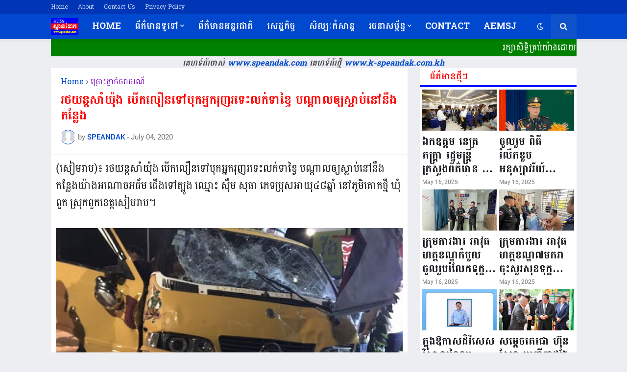

--- FILE ---
content_type: text/javascript; charset=UTF-8
request_url: https://www.speandak.com/feeds/posts/summary?max-results=1&alt=json-in-script&callback=totalcountdata
body_size: 1569
content:
// API callback
totalcountdata({"version":"1.0","encoding":"UTF-8","feed":{"xmlns":"http://www.w3.org/2005/Atom","xmlns$openSearch":"http://a9.com/-/spec/opensearchrss/1.0/","xmlns$blogger":"http://schemas.google.com/blogger/2008","xmlns$georss":"http://www.georss.org/georss","xmlns$gd":"http://schemas.google.com/g/2005","xmlns$thr":"http://purl.org/syndication/thread/1.0","id":{"$t":"tag:blogger.com,1999:blog-3571713649416762883"},"updated":{"$t":"2025-11-12T23:26:02.343+07:00"},"category":[{"term":"ព័ត៌មានជាតិ"},{"term":"សន្តិសុខសង្គម"},{"term":"ស.ស.យ.ក"},{"term":"អត្ថបទក្នុងប្រទេស"},{"term":"គ្រោះថ្នាក់ចរាចរណ៏"},{"term":"កីឡា"},{"term":"លក់ដីឡូតិ"},{"term":"ករណីអគ្គិភ័យ"},{"term":"ព័ត៌មានអន្តរជាតិ"},{"term":"គ្រឿងញៀន"},{"term":"ពិធីបុណ្យផ្សេងៗ"},{"term":"សុខភាព"},{"term":"រូបភាព"},{"term":"អន្តរជាតិ"},{"term":"ដីឡូតិថោកៗ"},{"term":"ដីឡូតិថ្មី"},{"term":"សេដ្ឋកិច្ច"}],"title":{"type":"text","$t":"speandak.com"},"subtitle":{"type":"html","$t":""},"link":[{"rel":"http://schemas.google.com/g/2005#feed","type":"application/atom+xml","href":"https:\/\/www.speandak.com\/feeds\/posts\/summary"},{"rel":"self","type":"application/atom+xml","href":"https:\/\/www.blogger.com\/feeds\/3571713649416762883\/posts\/summary?alt=json-in-script\u0026max-results=1"},{"rel":"alternate","type":"text/html","href":"https:\/\/www.speandak.com\/"},{"rel":"hub","href":"http://pubsubhubbub.appspot.com/"},{"rel":"next","type":"application/atom+xml","href":"https:\/\/www.blogger.com\/feeds\/3571713649416762883\/posts\/summary?alt=json-in-script\u0026start-index=2\u0026max-results=1"}],"author":[{"name":{"$t":"Momo"},"uri":{"$t":"http:\/\/www.blogger.com\/profile\/10144381209136257022"},"email":{"$t":"noreply@blogger.com"},"gd$image":{"rel":"http://schemas.google.com/g/2005#thumbnail","width":"16","height":"16","src":"https:\/\/img1.blogblog.com\/img\/b16-rounded.gif"}}],"generator":{"version":"7.00","uri":"http://www.blogger.com","$t":"Blogger"},"openSearch$totalResults":{"$t":"2770"},"openSearch$startIndex":{"$t":"1"},"openSearch$itemsPerPage":{"$t":"1"},"entry":[{"id":{"$t":"tag:blogger.com,1999:blog-3571713649416762883.post-1457079521042313418"},"published":{"$t":"2025-05-16T22:31:00.007+07:00"},"updated":{"$t":"2025-05-16T22:31:45.512+07:00"},"category":[{"scheme":"http://www.blogger.com/atom/ns#","term":"ព័ត៌មានជាតិ"}],"title":{"type":"text","$t":"ឯកឧត្តម នេត្រ ភក្ត្រា រដ្ឋមន្ត្រីក្រសួងព័ត៌មាន នៅរសៀលថ្ងៃទី១៦ ខែឧសភា ឆ្នាំ២០២៥នេះ បានអញ្ជើញចុះធ្វើជំរឿនថ្នាក់ដឹកនាំមន្ត្រីរាជការស៉ីវិល នៃក្រសួងព័ត៌មាន..."},"summary":{"type":"text","$t":"ឯកឧត្តម នេត្រ ភក្ត្រា រដ្ឋមន្ត្រីក្រសួងព័ត៌មាន នៅរសៀលថ្ងៃទី១៦ ខែឧសភា ឆ្នាំ២០២៥នេះ បានអញ្ជើញចុះធ្វើជំរឿនថ្នាក់ដឹកនាំមន្ត្រីរាជការស៉ីវិល នៃក្រសួងព័ត៌មាន។\u0026nbsp;ការធ្វើជំរឿនមន្ត្រីរាជការនេះ គឺដើម្បីគ្រប់គ្រងទិន្នន័យ និងស្ថានភាពមន្ត្រីរាជការ និងមន្ត្រីជាប់កិច្ចសន្យាឱ្យបានច្បាស់លាស់។\u0026nbsp;ការធ្វើជំរឿននេះមានការអញ្ជើញចូលរួមពីសំណាក់រដ្ឋលេខាធិការប្រចាំការ រដ្ឋលេខាធិការ អនុរដ្ឋលេខាធិការ ព្រមទាំងថ្នាក់ដឹកនាំ"},"link":[{"rel":"edit","type":"application/atom+xml","href":"https:\/\/www.blogger.com\/feeds\/3571713649416762883\/posts\/default\/1457079521042313418"},{"rel":"self","type":"application/atom+xml","href":"https:\/\/www.blogger.com\/feeds\/3571713649416762883\/posts\/default\/1457079521042313418"},{"rel":"alternate","type":"text/html","href":"https:\/\/www.speandak.com\/2025\/05\/blog-post_51.html","title":"ឯកឧត្តម នេត្រ ភក្ត្រា រដ្ឋមន្ត្រីក្រសួងព័ត៌មាន នៅរសៀលថ្ងៃទី១៦ ខែឧសភា ឆ្នាំ២០២៥នេះ បានអញ្ជើញចុះធ្វើជំរឿនថ្នាក់ដឹកនាំមន្ត្រីរាជការស៉ីវិល នៃក្រសួងព័ត៌មាន..."}],"author":[{"name":{"$t":"ស្ពានដែក"},"uri":{"$t":"http:\/\/www.blogger.com\/profile\/01769926604456678102"},"email":{"$t":"noreply@blogger.com"},"gd$image":{"rel":"http://schemas.google.com/g/2005#thumbnail","width":"16","height":"16","src":"https:\/\/img1.blogblog.com\/img\/b16-rounded.gif"}}],"media$thumbnail":{"xmlns$media":"http://search.yahoo.com/mrss/","url":"https:\/\/blogger.googleusercontent.com\/img\/b\/R29vZ2xl\/AVvXsEj7WqCtt3meNxUeopmjRRcWm5VkYO76ziFZPHCFEn5VX4LNbOjRxOYdIIRum4HGj0HiPYsHcxFlPIkxSNwAsFwE4DCtttb9LawEr3VHahfSv3l8xpVL3DBJBNZ4Lh94YA288SfIhF_Twmzqxks6ALCTut4CPHzTQXtnhR5LbXBGdnMnl_K7b5sxM16vz4el\/s72-c\/496729247_10235679198976238_4011741560564709592_n.jpg","height":"72","width":"72"}}]}});